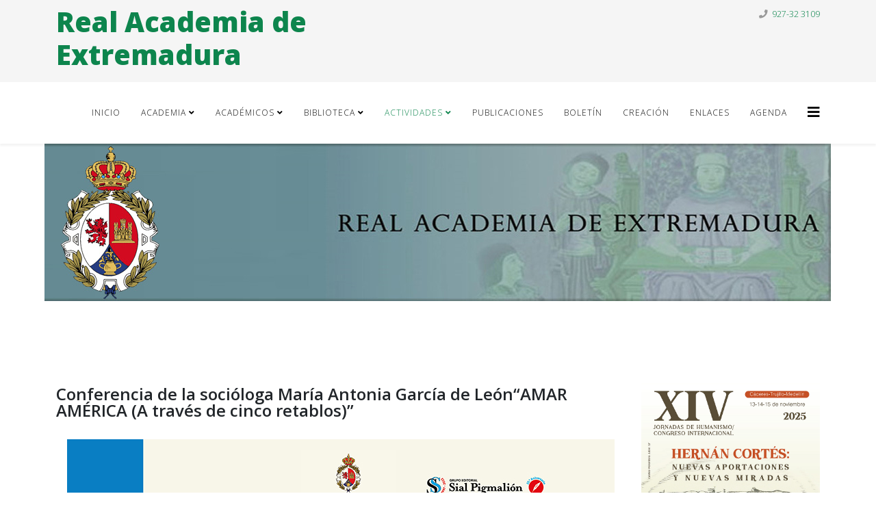

--- FILE ---
content_type: text/html; charset=utf-8
request_url: https://raex.es/index.php/actividades/conferencias-y-actos/4154-conferencia-de-la-sociologa-maria-antonia-garcia-de-leon-amar-america-a-traves-de-cinco-retablos.html
body_size: 6951
content:
<!DOCTYPE html>
<html xmlns="http://www.w3.org/1999/xhtml" xml:lang="es-es" lang="es-es" dir="ltr">
	<head>
		<meta http-equiv="X-UA-Compatible" content="IE=edge">
		<meta name="viewport" content="width=device-width, initial-scale=1">
		<base href="https://raex.es/index.php/actividades/conferencias-y-actos/4154-conferencia-de-la-sociologa-maria-antonia-garcia-de-leon-amar-america-a-traves-de-cinco-retablos.html" />
	<meta http-equiv="content-type" content="text/html; charset=utf-8" />
	<meta name="author" content="Super User" />
	<meta name="robots" content="max-snippet:-1, max-image-preview:large, max-video-preview:-1" />
	<title>Real Academia de Extremadura - Conferencia de la socióloga María Antonia García de León“AMAR AMÉRICA (A través de cinco retablos)”</title>
	<link href="/images/logo-escudo.png" rel="shortcut icon" type="image/vnd.microsoft.icon" />
	<link href="/plugins/system/bdthemes_shortcodes/css/shortcode-ultimate.css" rel="stylesheet" type="text/css" />
	<link href="/plugins/system/bdthemes_shortcodes/css/font-awesome.min.css" rel="stylesheet" type="text/css" />
	<link href="/plugins/system/bdthemes_shortcodes/shortcodes/youtube/css/youtube.css" rel="stylesheet" type="text/css" />
	<link href="/plugins/system/jce/css/content.css?6bd8dcf7b451fd1798115792d970f927" rel="stylesheet" type="text/css" />
	<link href="//fonts.googleapis.com/css?family=Open+Sans:300,300italic,regular,italic,600,600italic,700,700italic,800,800italic&amp;subset=latin" rel="stylesheet" type="text/css" />
	<link href="/templates/shaper_helix3/css/bootstrap.min.css" rel="stylesheet" type="text/css" />
	<link href="/templates/shaper_helix3/css/joomla-fontawesome.min.css" rel="stylesheet" type="text/css" />
	<link href="/templates/shaper_helix3/css/font-awesome-v4-shims.min.css" rel="stylesheet" type="text/css" />
	<link href="/templates/shaper_helix3/css/template.css" rel="stylesheet" type="text/css" />
	<link href="/templates/shaper_helix3/css/presets/preset3.css" rel="stylesheet" class="preset" type="text/css" />
	<link href="/templates/shaper_helix3/css/frontend-edit.css" rel="stylesheet" type="text/css" />
	<link href="/modules/mod_latestnewsplusdate/tmpl/assets/style.min.css" rel="stylesheet" type="text/css" />
	<style type="text/css">
body{font-family:Open Sans, sans-serif; font-weight:300; }h1{font-family:Open Sans, sans-serif; font-weight:800; }h2{font-family:Open Sans, sans-serif; font-weight:600; }h3{font-family:Open Sans, sans-serif; font-weight:normal; }h4{font-family:Open Sans, sans-serif; font-weight:normal; }h5{font-family:Open Sans, sans-serif; font-weight:600; }h6{font-family:Open Sans, sans-serif; font-weight:600; }@media (min-width: 1400px) {
.container {
max-width: 1140px;
}
}#sp-top-bar{ background-color:#f5f5f5;color:#999999; }#sp-bottom{ background-color:#f5f5f5;padding:100px 0px; }
	</style>
	<script type="application/json" class="joomla-script-options new">{"csrf.token":"f5cd0cae305c49c9db39ec0deb2c508b","system.paths":{"root":"","base":""}}</script>
	<script src="/media/jui/js/jquery.min.js?6bd8dcf7b451fd1798115792d970f927" type="text/javascript"></script>
	<script src="/media/jui/js/jquery-noconflict.js?6bd8dcf7b451fd1798115792d970f927" type="text/javascript"></script>
	<script src="/media/jui/js/jquery-migrate.min.js?6bd8dcf7b451fd1798115792d970f927" type="text/javascript"></script>
	<script src="/plugins/system/bdthemes_shortcodes/js/shortcode-ultimate.js" type="text/javascript"></script>
	<script src="/media/system/js/core.js?6bd8dcf7b451fd1798115792d970f927" type="text/javascript"></script>
	<script src="/plugins/system/helix3/assets/js/bootstrap.legacy.js" type="text/javascript"></script>
	<script src="/templates/shaper_helix3/js/bootstrap.min.js" type="text/javascript"></script>
	<script src="/templates/shaper_helix3/js/jquery.sticky.js" type="text/javascript"></script>
	<script src="/templates/shaper_helix3/js/main.js" type="text/javascript"></script>
	<script src="/templates/shaper_helix3/js/frontend-edit.js" type="text/javascript"></script>
	<script type="text/javascript">

var sp_preloader = '0';

var sp_gotop = '0';

var sp_offanimation = 'default';

	</script>
	<meta property="og:url" content="https://raex.es/index.php/actividades/conferencias-y-actos/4154-conferencia-de-la-sociologa-maria-antonia-garcia-de-leon-amar-america-a-traves-de-cinco-retablos.html" />
	<meta property="og:type" content="article" />
	<meta property="og:title" content="Conferencia de la socióloga María Antonia García de León“AMAR AMÉRICA (A través de cinco retablos)”" />
	<meta property="og:description" content="[youtube url="https://www.youtube.com/watch?v=QlWM9vm0CHo"]" />
	<!-- Start: Datos Estructurados de Google -->
			
<script type="application/ld+json" data-type="gsd">
{
    "@context": "https://schema.org",
    "@type": "BreadcrumbList",
    "itemListElement": [
        {
            "@type": "ListItem",
            "position": 1,
            "name": "Inicio",
            "item": "https://raex.es/index.php"
        },
        {
            "@type": "ListItem",
            "position": 2,
            "name": "Actividades",
            "item": "https://raex.es/index.php/actividades.html"
        },
        {
            "@type": "ListItem",
            "position": 3,
            "name": "Conferencias y Actos",
            "item": "https://raex.es/index.php/actividades/conferencias-y-actos.html"
        },
        {
            "@type": "ListItem",
            "position": 4,
            "name": "Conferencia de la socióloga María Antonia García de León“AMAR AMÉRICA (A través de cinco retablos)”",
            "item": "https://raex.es/index.php/actividades/conferencias-y-actos/4154-conferencia-de-la-sociologa-maria-antonia-garcia-de-leon-amar-america-a-traves-de-cinco-retablos.html"
        }
    ]
}
</script>
			<!-- End: Datos Estructurados de Google -->
		<!-- Google tag (gtag.js) -->
<script async src="https://www.googletagmanager.com/gtag/js?id=G-KB9KZYQGT6"></script>
<script>
  window.dataLayer = window.dataLayer || [];
  function gtag(){dataLayer.push(arguments);}
  gtag('js', new Date());

  gtag('config', 'G-KB9KZYQGT6');
</script>
	</head>
	
	<body class="site com-content view-article no-layout no-task itemid-407 es-es ltr  sticky-header layout-fluid off-canvas-menu-init">
	
		<div class="body-wrapper">
			<div class="body-innerwrapper">
				<section id="sp-top-bar"><div class="container"><div class="row"><div id="sp-logo" class="col-lg-6 "><div class="sp-column "><h1 class="logo"> <a href="/">Real Academia de Extremadura</a></h1></div></div><div id="sp-top2" class="col-lg-6 "><div class="sp-column "><ul class="sp-contact-info"><li class="sp-contact-phone"><i class="fa fa-phone" aria-hidden="true"></i> <a href="tel:927-323109">927-32 3109 </a></li></ul></div></div></div></div></section><header id="sp-header"><div class="container"><div class="row"><div id="sp-menu" class="col-4 col-lg-12 "><div class="sp-column ">			<div class='sp-megamenu-wrapper'>
				<a id="offcanvas-toggler" href="#" aria-label="Helix3 Megamenu Options"><i class="fa fa-bars" aria-hidden="true" title="Helix3 Megamenu Options"></i></a>
				<ul class="sp-megamenu-parent menu-fade d-none d-lg-block"><li class="sp-menu-item"><a  href="/index.php"  >Inicio</a></li><li class="sp-menu-item sp-has-child"><a  href="/index.php/la-academia.html"  >Academia</a><div class="sp-dropdown sp-dropdown-main sp-menu-right" style="width: 240px;"><div class="sp-dropdown-inner"><ul class="sp-dropdown-items"><li class="sp-menu-item"><a  href="/index.php/la-academia/historia.html"  >Historia</a></li><li class="sp-menu-item"><a  href="/index.php/la-academia/estatutos.html"  >Estatutos</a></li><li class="sp-menu-item"><a  href="/index.php/la-academia/el-escudo.html"  >El Escudo</a></li><li class="sp-menu-item"><a  href="/index.php/la-academia/comisiones.html"  >Comisiones</a></li><li class="sp-menu-item"><a  href="/index.php/la-academia/convenios.html"  >Convenios</a></li><li class="sp-menu-item"><a  href="/index.php/la-academia/la-sede.html"  >Sede</a></li></ul></div></div></li><li class="sp-menu-item sp-has-child"><a  href="/index.php/academicos.html"  >Académicos</a><div class="sp-dropdown sp-dropdown-main sp-menu-right" style="width: 240px;"><div class="sp-dropdown-inner"><ul class="sp-dropdown-items"><li class="sp-menu-item"><a  href="/index.php/academicos/mesa-de-la-academia.html"  >Mesa de la Academia</a></li><li class="sp-menu-item"><a  href="/index.php/academicos/de-numero.html"  >De Número</a></li><li class="sp-menu-item"><a  href="/index.php/academicos/correspondientes.html"  >Correspondientes</a></li><li class="sp-menu-item"><a  href="/index.php/academicos/de-honor.html"  >De Honor</a></li><li class="sp-menu-item"><a  href="/index.php/academicos/medallas.html"  >Medallas</a></li><li class="sp-menu-item"><a  href="/index.php/academicos/discursos-de-ingreso.html"  >Discursos de ingreso</a></li><li class="sp-menu-item"><a  href="/index.php/academicos/inmemoriam.html"  >In memoriam</a></li></ul></div></div></li><li class="sp-menu-item sp-has-child"><a  href="/index.php/biblioteca.html"  >Biblioteca</a><div class="sp-dropdown sp-dropdown-main sp-menu-right" style="width: 240px;"><div class="sp-dropdown-inner"><ul class="sp-dropdown-items"><li class="sp-menu-item"><a  href="https://raex.oaistore.es/" rel="noopener noreferrer" target="_blank" >Biblioteca ONLINE</a></li></ul></div></div></li><li class="sp-menu-item sp-has-child active"><a  href="/index.php/actividades.html"  >Actividades</a><div class="sp-dropdown sp-dropdown-main sp-menu-right" style="width: 240px;"><div class="sp-dropdown-inner"><ul class="sp-dropdown-items"><li class="sp-menu-item current-item active"><a  href="/index.php/actividades/conferencias-y-actos.html"  >Conferencias y Actos</a></li><li class="sp-menu-item"><a  href="/index.php/actividades/actividades.html"  >Noticias</a></li><li class="sp-menu-item"><a  href="/index.php/actividades/dia-de-la-academia.html"  >Día de la Academia</a></li><li class="sp-menu-item"><a  href="/index.php/actividades/exposiciones.html"  >Exposiciones</a></li><li class="sp-menu-item"><a  href="/index.php/actividades/jornadas-seminarios-congresos.html"  >Jornadas, Seminarios, Congresos</a></li><li class="sp-menu-item"><a  href="/index.php/actividades/inauguracion.html"  >Inauguración del curso académico</a></li></ul></div></div></li><li class="sp-menu-item"><a  href="/index.php/publicaciones.html"  >Publicaciones</a></li><li class="sp-menu-item"><a  href="/index.php/boletin.html"  >Boletín</a></li><li class="sp-menu-item"><a  href="/index.php/creacion.html"  >Creación</a></li><li class="sp-menu-item"><a  href="/index.php/enlaces.html"  >Enlaces</a></li><li class="sp-menu-item"><a  href="/index.php/agenda.html"  >Agenda</a></li></ul>			</div>
		</div></div></div></div></header><section id="sp-page-title"><div class="row"><div id="sp-slider" class="col-lg-12 "><div class="sp-column "><div class="sp-module "><div class="sp-module-content">

<div class="custom"  >
	<p style="text-align: center;"><img src="/images/Fondo-Logo.jpg" alt="Fondo Logo" style="display: block; margin-left: auto; margin-right: auto;" /><span id="transmark" style="display: none; width: 0px; height: 0px;"></span></p></div>
</div></div></div></div></div></section><section id="sp-section-4" class="d-none d-lg-block"><div class="container"><div class="row"><div id="sp-top1" class="col-4 col-lg-12 "><div class="sp-column "></div></div></div></div></section><section id="sp-main-body"><div class="container"><div class="row"><div id="sp-component" class="col-lg-9 "><div class="sp-column "><div id="system-message-container">
	</div>
<article class="item item-page" itemscope itemtype="http://schema.org/Article">
	<meta itemprop="inLanguage" content="es-ES" />
	
	

	<div class="entry-header">
		
		
					
			<h2 itemprop="name">
									Conferencia de la socióloga María Antonia García de León“AMAR AMÉRICA (A través de cinco retablos)”							</h2>
												</div>

					
	
	
				
	
			<div itemprop="articleBody">
		<p><img style="display: block; margin-left: auto; margin-right: auto;" src="/images/conferencias/feb23/Invitación-Conferencia-García-de-León-RAEX.jpg" alt="Invitación Conferencia García de León RAEX" /></p>
<div class="su-youtube su-responsive-media-yes"><iframe src="https://www.youtube.com/embed/QlWM9vm0CHo" width="600" height="400" allowfullscreen name="su-youtube"></iframe></div>
	</div>

	
	
				
	
	
			<div class="article-footer-wrap">
			<div class="article-footer-top">
											</div>
					</div>
	
</article></div></div><div id="sp-right" class="col-lg-3 "><div class="sp-column class2"><div class="sp-module "><div class="sp-module-content">

<div class="custom"  >
	<p><img style="display: block; margin-left: auto; margin-right: auto;" src="/images/actividades/jun25/1-Cartel-XIV-Jornadas-Hernan-Cortes.jpg" alt="1 Cartel XIV Jornadas Hernan Cortes" width="300" height="424" /></p>
<p style="text-align: center;"><a href="https://forms.gle/vDKNsiLVxVZooxAK7" target="_blank" rel="noopener">Formulario de Inscripción Asistentes</a></p>
<p style="text-align: center;"><strong>(<strong>CERRADO EL PLAZO DE INSCRIPCIÓN PRESENCIAL<br />SÓLO&nbsp;STREAMING)</strong></strong></p></div>
</div></div><div class="sp-module "><h3 class="sp-module-title">Últimas Noticias</h3><div class="sp-module-content"><ul class="lnpd_item_wrapper">

			<li  class="lnpd_item_with_intro" itemscope itemtype="https://schema.org/Article">
								<a class="lnpd_item_title" href="/index.php/actividades/conferencias-y-actos/4200-cronica-del-congreso-internacional-hernan-cortes-nuevas-aportaciones-y-nuevas-miradas.html" itemprop="url">
					CRÓNICA DEL CONGRESO INTERNACIONAL “HERNÁN CORTÉS: NUEVAS APORTACIONES Y NUEVAS MIRADAS”				</a>
				<span class="lnpd_item_date">
				<span class="lnd_introdate">Tuesday, 09 December 2025 19:20<br/></span>				</span>
				<div class='lnpd_thumb_after_title'><img src="https://raex.es//images/thumbnails/mod_latestnewsplusdate/4200.jpg" width="64" height="64" alt="CRÓNICA DEL CONGRESO INTERNACIONAL “HERNÁN CORTÉS: NUEVAS APORTACIONES Y NUEVAS MIRADAS”" /></div>						
				<div class="lnpd_item_introtext">
					La celebración del Congreso Internacional “Hernán Cortés: Nuevas aportaciones y Nuevas miradas”, organizado por la Real Academia de Extremadura de las Letras y las Artes y la Consejería de Cultura,...				</div>
							</li>
			
			<li  class="lnpd_item_with_intro" itemscope itemtype="https://schema.org/Article">
								<a class="lnpd_item_title" href="/index.php/actividades/conferencias-y-actos/4199-conclusiones-mesas-redondas-la-proteccion-del-patrimonio-historico.html" itemprop="url">
					Conclusiones mesas redondas "La Protección del Patrimonio Histórico"				</a>
				<span class="lnpd_item_date">
				<span class="lnd_introdate">Monday, 01 December 2025 18:33<br/></span>				</span>
				<div class='lnpd_thumb_after_title'><img src="https://raex.es//images/thumbnails/mod_latestnewsplusdate/4199.jpg" width="64" height="64" alt="Conclusiones mesas redondas "La Protección del Patrimonio Histórico"" /></div>						
				<div class="lnpd_item_introtext">
					LA PROTECCIÓN DEL PATRIMONIO HISTÓRICOCiclo de Mesas RedondasCáceres, Palacio de los Golfines de Abajo, 5, 12 y 19 de noviembre de 2025
C O N C L U S I O N E S

La Fundación Tatiana y la Real...				</div>
							</li>
			
			<li  class="lnpd_item_with_intro" itemscope itemtype="https://schema.org/Article">
								<a class="lnpd_item_title" href="/index.php/actividades/conferencias-y-actos/4198-solemne-inaguracion-del-curso-academico-2025-2026-de-la-raex.html" itemprop="url">
					SOLEMNE INAGURACIÓN DEL CURSO ACADÉMICO 2025-2026 DE LA RAEX				</a>
				<span class="lnpd_item_date">
				<span class="lnd_introdate">Monday, 17 November 2025 19:29<br/></span>				</span>
				<div class='lnpd_thumb_after_title'><img src="https://raex.es//images/thumbnails/mod_latestnewsplusdate/4198.jpg" width="64" height="64" alt="SOLEMNE INAGURACIÓN DEL CURSO ACADÉMICO 2025-2026 DE LA RAEX" /></div>						
				<div class="lnpd_item_introtext">
					El pasado 7 de noviembre se celebró en Badajoz, la apertura del curso 2025-2026 de la Real Academia de Extremadura de las Letras y las Artes, bajo la presidencia de la directora de la institución,...				</div>
							</li>
			
			<li  class="lnpd_item_with_intro" itemscope itemtype="https://schema.org/Article">
								<a class="lnpd_item_title" href="/index.php/actividades/jornadas-seminarios-congresos/4194-congreso-internacional-hernan-cortes-nuevas-aportaciones-y-nuevas-miradas-xiv-jornadas-de-humanismo.html" itemprop="url">
					CONGRESO INTERNACIONAL “HERNÁN CORTÉS: NUEVAS APORTACIONES Y NUEVAS MIRADAS” /XIV JORNADAS DE HUMANISMO				</a>
				<span class="lnpd_item_date">
				<span class="lnd_introdate">Monday, 27 October 2025 10:48<br/></span>				</span>
				<div class='lnpd_thumb_after_title'><img src="https://raex.es//images/thumbnails/mod_latestnewsplusdate/4194.jpg" width="64" height="64" alt="CONGRESO INTERNACIONAL “HERNÁN CORTÉS: NUEVAS APORTACIONES Y NUEVAS MIRADAS” /XIV JORNADAS DE HUMANISMO" /></div>						
				<div class="lnpd_item_introtext">
					Se celebrará en los días 13-14 y 15 de noviembre en Cáceres, Trujillo y Medellín.
&nbsp;
La Real Academia de Extremadura de las Letras y las Artes, en colaboración con la Consejería de Cultura,...				</div>
							</li>
			
			<li  class="lnpd_item_with_intro" itemscope itemtype="https://schema.org/Article">
								<a class="lnpd_item_title" href="/index.php/actividades/conferencias-y-actos/4197-ciclo-de-conferencias-la-proteccion-del-patrimonio-historico.html" itemprop="url">
					Ciclo de conferencias: La Protección del Patrimonio Histórico				</a>
				<span class="lnpd_item_date">
				<span class="lnd_introdate">Sunday, 26 October 2025 18:32<br/></span>				</span>
				<div class='lnpd_thumb_after_title'><img src="https://raex.es//images/thumbnails/mod_latestnewsplusdate/4197.jpg" width="64" height="64" alt="Ciclo de conferencias: La Protección del Patrimonio Histórico" /></div>						
				<div class="lnpd_item_introtext">
					
Programa PDF


				</div>
							</li>
			</ul>
<div class='lnpd_more_cat'>More in <a href=/index.php/actividades/conferencias-y-actos.html>Conferencias y Actos</a>&nbsp;&nbsp;<a href=/index.php/actividades/jornadas-seminarios-congresos.html>Jornadas, Seminarios, Congresos</a>&nbsp;&nbsp;</div></div></div><div class="sp-module "><div class="sp-module-content">

<div class="custom"  >
	<hr />
<p style="text-align: center;"><span style="font-size: 14pt;">Con el patrocinio de la</span><br /><span style="color: #008000;"><strong><span style="font-size: 14pt;">JUNTA DE EXTREMADURA</span></strong></span><br /><strong><span style="font-size: 14pt; color: #008000;">Consejería de Cultura, Turismo, Jóvenes y Deportes</span></strong></p>
<hr />
<p style="text-align: center;">&nbsp;</p></div>
</div></div><div class="sp-module "><h3 class="sp-module-title">Agenda</h3><div class="sp-module-content"><ul class="lnpd_item_wrapper">

			<li  class="lnpd_item_with_intro" itemscope itemtype="https://schema.org/Article">
								<a class="lnpd_item_title" href="/index.php/agenda/4110-nuevos-academicos-en-la-real-de-las-letras-y-las-artes-de-extremadura-2.html" itemprop="url">
					NUEVOS ACADÉMICOS EN LA REAL DE LAS LETRAS Y LAS ARTES DE EXTREMADURA				</a>
				<span class="lnpd_item_date">
				<span class="lnd_introdate">Tuesday, 08 June 2021<br/></span>				</span>
				<div class='lnpd_thumb_after_title'></div>						
				<div class="lnpd_item_introtext">
					Helga de Alvear y Martin Almagro Gorbea, Académicos de Honor; Jesús Garcia Calderón, Académico Numerario, y Académicos Correspondientes: Isabel Fraile Martín, Victor Guerrero Cabanillas, Emilio...				</div>
							</li>
			
			<li  class="lnpd_item_with_intro" itemscope itemtype="https://schema.org/Article">
								<a class="lnpd_item_title" href="/index.php/agenda/4107-el-puente-de-alcantara-vigia-de-la-romanidad-don-jose-maria-alvarez-martinez.html" itemprop="url">
					"El Puente de Alcántara, vigía de la Romanidad" Don José María Álvarez Martínez				</a>
				<span class="lnpd_item_date">
				<span class="lnd_introdate">Friday, 04 June 2021<br/></span>				</span>
				<div class='lnpd_thumb_after_title'><img src="https://raex.es//images/thumbnails/mod_latestnewsplusdate/4107.jpg" width="64" height="64" alt=""El Puente de Alcántara, vigía de la Romanidad" Don José María Álvarez Martínez" /></div>						
				<div class="lnpd_item_introtext">
									</div>
							</li>
			
			<li  class="lnpd_item_with_intro" itemscope itemtype="https://schema.org/Article">
								<a class="lnpd_item_title" href="/index.php/agenda/4105-presentacion-del-libro-reflejos-y-presencias-de-iberoamerica-en-el-arte-y-el-patrimonio-extremenos-de-francisco-javier-pizarro-gomez.html" itemprop="url">
					Presentación del libro: "Reflejos y presencias de Iberoamérica en el arte y el patrimonio extremeños", de Francisco Javier Pizarro Gómez				</a>
				<span class="lnpd_item_date">
				<span class="lnd_introdate">Friday, 14 May 2021<br/></span>				</span>
				<div class='lnpd_thumb_after_title'><img src="https://raex.es//images/thumbnails/mod_latestnewsplusdate/4105.jpg" width="64" height="64" alt="Presentación del libro: "Reflejos y presencias de Iberoamérica en el arte y el patrimonio extremeños", de Francisco Javier Pizarro Gómez" /></div>						
				<div class="lnpd_item_introtext">
					Presentación del libro "Reflejos y presencias de Iberoamérica&nbsp;en el arte y el patrimonio extremeños" de Francisco Javier Pizarro Gómez,&nbsp;que tendrá lugar el 18 de mayo con motivo...				</div>
							</li>
			
			<li  class="lnpd_item_with_intro" itemscope itemtype="https://schema.org/Article">
								<a class="lnpd_item_title" href="/index.php/agenda/3902-ciclo-de-conferencias-identidades-y-conversiones.html" itemprop="url">
					Ciclo de Conferencias Identidades y Conversiones				</a>
				<span class="lnpd_item_date">
				<span class="lnd_introdate">Tuesday, 17 April 2018<br/></span>				</span>
				<div class='lnpd_thumb_after_title'><img src="https://raex.es//images/thumbnails/mod_latestnewsplusdate/3902.jpg" width="64" height="64" alt="Ciclo de Conferencias Identidades y Conversiones" /></div>						
				<div class="lnpd_item_introtext">
					
				</div>
							</li>
			
			<li  class="lnpd_item_with_intro" itemscope itemtype="https://schema.org/Article">
								<a class="lnpd_item_title" href="/index.php/agenda/3883-estreno-de-la-misa-compuesta-por-miguel-del-barco-en-merida-y-badajoz.html" itemprop="url">
					Estreno de la Misa compuesta por Miguel del Barco en Mérida y Badajoz				</a>
				<span class="lnpd_item_date">
				<span class="lnd_introdate">Monday, 02 April 2018<br/></span>				</span>
				<div class='lnpd_thumb_after_title'><img src="https://raex.es//images/thumbnails/mod_latestnewsplusdate/3883.jpg" width="64" height="64" alt="Estreno de la Misa compuesta por Miguel del Barco en Mérida y Badajoz" /></div>						
				<div class="lnpd_item_introtext">
					Os remito sendas invitaciones de la Misa polifónica- concierto que Miguel del Barco, el autor del himno de Extremadura, interpretará el 7 de abril en Mérida y el día 8 en Badajoz bajo la presidencia...				</div>
							</li>
			</ul>
<div class='lnpd_more_cat'>More in <a href=/index.php/agenda.html>Agenda</a>&nbsp;&nbsp;</div></div></div></div></div></div></div></section><section id="sp-bottom"><div class="container"><div class="row"><div id="sp-bottom3" class="col-md-6 col-lg-3 "><div class="sp-column "><div class="sp-module "><h3 class="sp-module-title">Últimas Publicaciones</h3><div class="sp-module-content"><ul class="lnpd_item_wrapper">

			<li  class="lnpd_item_with_intro" itemscope itemtype="https://schema.org/Article">
								<a class="lnpd_item_title" href="/index.php/publicaciones/1783-inventario-de-publicaciones.html" itemprop="url">
					Inventario de Publicaciones				</a>
				<span class="lnpd_item_date">
								</span>
				<div class='lnpd_thumb_after_title'><img src="https://raex.es//images/thumbnails/mod_latestnewsplusdate/1783.jpg" width="64" height="64" alt="Inventario de Publicaciones" /></div>						
				<div class="lnpd_item_introtext">
					MEMORIAS (Trabajos de investigación de historia y arte de Extremadura)  
&nbsp;


Memorias de la Real Academia de Extremadura de las Letras y las Artes I.&nbsp;-- Trujillo: Real Academia de...				</div>
							</li>
			</ul>
<div class='lnpd_more_cat'>More in <a href=/index.php/publicaciones.html>Publicaciones</a>&nbsp;&nbsp;</div></div></div></div></div><div id="sp-bottom4" class="col-md-6 col-lg-9 "><div class="sp-column "><div class="sp-module "><h3 class="sp-module-title">Boletines</h3><div class="sp-module-content"><ul class="lnpd_item_wrapper">

			<li  class="lnpd_item_with_intro" itemscope itemtype="https://schema.org/Article">
								<a class="lnpd_item_title" href="/index.php/boletin/4201-boletin-de-la-real-academia-de-extremadura-de-las-letras-y-las-artes-tomo-xxxii.html" itemprop="url">
					Boletín de la Real Academia de Extremadura de las Letras y las Artes Tomo XXXII				</a>
				<span class="lnpd_item_date">
								</span>
				<div class='lnpd_thumb_after_title'></div>						
				<div class="lnpd_item_introtext">
					Boletín completo (PDF)				</div>
							</li>
			
			<li  class="lnpd_item_with_intro" itemscope itemtype="https://schema.org/Article">
								<a class="lnpd_item_title" href="/index.php/boletin/4166-boletin-de-la-real-academia-de-extremadura-de-las-letras-y-las-artes-tomo-xxxi.html" itemprop="url">
					Boletín de la Real Academia de Extremadura de las Letras y las Artes Tomo XXXI				</a>
				<span class="lnpd_item_date">
								</span>
				<div class='lnpd_thumb_after_title'></div>						
				<div class="lnpd_item_introtext">
					Boletín completo (PDF)
NORMAS
Normas para la presentación de originales al Boletín de la Real Academia de Extremadura de las Letras y las Artes (PDF)
SEPARATAS
Carolina Coronado: El alcalde de...				</div>
							</li>
			
			<li  class="lnpd_item_with_intro" itemscope itemtype="https://schema.org/Article">
								<a class="lnpd_item_title" href="/index.php/boletin/4155-boletin-de-la-real-academia-de-extremadura-de-las-letras-y-las-artes-tomo-xxx.html" itemprop="url">
					Boletín de la Real Academia de Extremadura de las Letras y las Artes Tomo XXX				</a>
				<span class="lnpd_item_date">
								</span>
				<div class='lnpd_thumb_after_title'></div>						
				<div class="lnpd_item_introtext">
					Boletín completo (PDF)
NORMAS
Normas para la presentación de originales al Boletín de la Real Academia de Extremadura de las Letras y las Artes (PDF)
SEPARATAS
José María Blázquez y los mosaicos...				</div>
							</li>
			
			<li  class="lnpd_item_with_intro" itemscope itemtype="https://schema.org/Article">
								<a class="lnpd_item_title" href="/index.php/boletin/4139-boletin-de-la-real-academia-de-extremadura-de-las-letras-y-las-artes-tomo-xxix.html" itemprop="url">
					Boletín de la Real Academia de Extremadura de las Letras y las Artes Tomo XXIX				</a>
				<span class="lnpd_item_date">
								</span>
				<div class='lnpd_thumb_after_title'></div>						
				<div class="lnpd_item_introtext">
					Boletín completo (PDF)
NORMAS
&nbsp;Normas para la presentación de originales al Boletín de la Real Academia de Extremadura de las Letras y las Artes (PDF)
SEPARATAS
Necrológica de...				</div>
							</li>
			
			<li  class="lnpd_item_with_intro" itemscope itemtype="https://schema.org/Article">
								<a class="lnpd_item_title" href="/index.php/boletin/4098-boletin-de-la-real-academia-de-extremadura-de-las-letras-y-las-artes-tomo-xxviii.html" itemprop="url">
					Boletín de la Real Academia de Extremadura de las Letras y las Artes Tomo XXVIII				</a>
				<span class="lnpd_item_date">
								</span>
				<div class='lnpd_thumb_after_title'></div>						
				<div class="lnpd_item_introtext">
					Boletín completo (PDF)
NORMAS
&nbsp;Normas para la presentación de originales al Boletín de la Real Academia de Extremadura de las Letras y las Artes (PDF)
SEPARATAS
&nbsp;
El culto a las aguas...				</div>
							</li>
			</ul>
<div class='lnpd_more_cat'>More in <a href=/index.php/boletin.html>Boletín</a>&nbsp;&nbsp;</div></div></div></div></div></div></div></section><footer id="sp-footer"><div class="container"><div class="row"><div id="sp-footer1" class="col-lg-12 "><div class="sp-column "><div class="sp-module "><div class="sp-module-content">

<div class="custom"  >
	<p>Contacto Real Academia de Extremadura</p>
<p>Real Academia de Extremadura de las Letras y las Artes</p>
<p>Palacio de Lorenzana.</p>
<p>C/ de la Academia s/n.<br />Apdo. 117 C.P. 10200 Trujillo</p>
<p>Tels.: 927-32 3109&nbsp;</p></div>
</div></div><span class="sp-copyright">© 2015 Your Company. All Rights Reserved. Designed By JoomShaper</span></div></div></div></div></footer>			</div>
		</div>
		
		<!-- Off Canvas Menu -->
		<div class="offcanvas-menu">
			<a href="#" class="close-offcanvas" aria-label="Close"><i class="fa fa-remove" aria-hidden="true" title="Close"></i></a>
			<div class="offcanvas-inner">
									<div class="sp-module _menu"><div class="sp-module-content"><ul class="nav menu">
<li class="item-101"><a href="/index.php" > Inicio</a></li><li class="item-118  deeper parent"><a href="/index.php/la-academia.html" > Academia</a><span class="offcanvas-menu-toggler collapsed" data-bs-toggle="collapse" data-bs-target="#collapse-menu-118"><i class="open-icon fa fa-angle-down"></i><i class="close-icon fa fa-angle-up"></i></span><ul class="collapse" id="collapse-menu-118"><li class="item-149"><a href="/index.php/la-academia/historia.html" > Historia</a></li><li class="item-150"><a href="/index.php/la-academia/estatutos.html" > Estatutos</a></li><li class="item-151"><a href="/index.php/la-academia/el-escudo.html" > El Escudo</a></li><li class="item-152"><a href="/index.php/la-academia/comisiones.html" > Comisiones</a></li><li class="item-467"><a href="/index.php/la-academia/convenios.html" > Convenios</a></li><li class="item-125"><a href="/index.php/la-academia/la-sede.html" > Sede</a></li></ul></li><li class="item-126  deeper parent"><a href="/index.php/academicos.html" > Académicos</a><span class="offcanvas-menu-toggler collapsed" data-bs-toggle="collapse" data-bs-target="#collapse-menu-126"><i class="open-icon fa fa-angle-down"></i><i class="close-icon fa fa-angle-up"></i></span><ul class="collapse" id="collapse-menu-126"><li class="item-133"><a href="/index.php/academicos/mesa-de-la-academia.html" > Mesa de la Academia</a></li><li class="item-134"><a href="/index.php/academicos/de-numero.html" > De Número</a></li><li class="item-135"><a href="/index.php/academicos/correspondientes.html" > Correspondientes</a></li><li class="item-136"><a href="/index.php/academicos/de-honor.html" > De Honor</a></li><li class="item-137"><a href="/index.php/academicos/medallas.html" > Medallas</a></li><li class="item-177"><a href="/index.php/academicos/discursos-de-ingreso.html" > Discursos de ingreso</a></li><li class="item-466"><a href="/index.php/academicos/inmemoriam.html" > In memoriam</a></li></ul></li><li class="item-153  deeper parent"><a href="/index.php/biblioteca.html" > Biblioteca</a><span class="offcanvas-menu-toggler collapsed" data-bs-toggle="collapse" data-bs-target="#collapse-menu-153"><i class="open-icon fa fa-angle-down"></i><i class="close-icon fa fa-angle-up"></i></span><ul class="collapse" id="collapse-menu-153"><li class="item-469">		<a href="https://raex.oaistore.es/" rel="noopener noreferrer" target="_blank" > Biblioteca ONLINE</a></li></ul></li><li class="item-127  active deeper parent"><a href="/index.php/actividades.html" > Actividades</a><span class="offcanvas-menu-toggler collapsed" data-bs-toggle="collapse" data-bs-target="#collapse-menu-127"><i class="open-icon fa fa-angle-down"></i><i class="close-icon fa fa-angle-up"></i></span><ul class="collapse" id="collapse-menu-127"><li class="item-407  current active"><a href="/index.php/actividades/conferencias-y-actos.html" > Conferencias y Actos</a></li><li class="item-408"><a href="/index.php/actividades/actividades.html" > Noticias</a></li><li class="item-410"><a href="/index.php/actividades/dia-de-la-academia.html" > Día de la Academia</a></li><li class="item-418"><a href="/index.php/actividades/exposiciones.html" > Exposiciones</a></li><li class="item-420"><a href="/index.php/actividades/jornadas-seminarios-congresos.html" > Jornadas, Seminarios, Congresos</a></li><li class="item-468"><a href="/index.php/actividades/inauguracion.html" > Inauguración del curso académico</a></li></ul></li><li class="item-128"><a href="/index.php/publicaciones.html" > Publicaciones</a></li><li class="item-138"><a href="/index.php/boletin.html" > Boletín</a></li><li class="item-139"><a href="/index.php/creacion.html" > Creación</a></li><li class="item-140"><a href="/index.php/enlaces.html" > Enlaces</a></li><li class="item-157"><a href="/index.php/agenda.html" > Agenda</a></li></ul>
</div></div>
							</div>
		</div>
				
						
		
		
				
		<!-- Go to top -->
			</body>
</html>

--- FILE ---
content_type: application/javascript
request_url: https://raex.es/templates/shaper_helix3/js/jquery.sticky.js
body_size: 2276
content:
// Sticky Plugin v1.0.4 for jQuery
// =============
// Author: Anthony Garand
// Improvements by German M. Bravo (Kronuz) and Ruud Kamphuis (ruudk)
// Improvements by Leonardo C. Daronco (daronco)
// Created: 02/14/2011
// Date: 07/20/2015
// Website: http://stickyjs.com/
// Description: Makes an element on the page stick on the screen as you scroll
//              It will only set the 'top' and 'position' of your element, you
//              might need to adjust the width in some cases.

(function (factory) {
	if (typeof define === "function" && define.amd) {
		// AMD. Register as an anonymous module.
		define(["jquery"], factory);
	} else if (typeof module === "object" && module.exports) {
		// Node/CommonJS
		module.exports = factory(require("jquery"));
	} else {
		// Browser globals
		factory(jQuery);
	}
})(function ($) {
	var slice = Array.prototype.slice; // save ref to original slice()
	var splice = Array.prototype.splice; // save ref to original slice()

	var defaults = {
			topSpacing: 0,
			bottomSpacing: 0,
			className: "is-sticky",
			wrapperClassName: "sticky-wrapper",
			center: false,
			getWidthFrom: "",
			widthFromWrapper: true, // works only when .getWidthFrom is empty
			responsiveWidth: false,
			zIndex: "inherit",
		},
		$window = $(window),
		$document = $(document),
		sticked = [],
		windowHeight = $window.height(),
		scroller = function () {
			var scrollTop = $window.scrollTop(),
				documentHeight = $document.height(),
				dwh = documentHeight - windowHeight,
				extra = scrollTop > dwh ? dwh - scrollTop : 0;

			for (var i = 0, l = sticked.length; i < l; i++) {
				var s = sticked[i],
					elementTop = s.stickyWrapper.offset().top,
					etse = elementTop - s.topSpacing - extra;

				//update height in case of dynamic content
				s.stickyWrapper.css("height", s.stickyElement.outerHeight());

				if (scrollTop <= etse) {
					if (s.currentTop !== null) {
						s.stickyElement.css({
							width: "",
							position: "",
							top: "",
							"z-index": "",
						});
						s.stickyElement.parent().removeClass(s.className);
						s.stickyElement.trigger("sticky-end", [s]);
						s.currentTop = null;
					}
				} else {
					var newTop =
						documentHeight -
						s.stickyElement.outerHeight() -
						s.topSpacing -
						s.bottomSpacing -
						scrollTop -
						extra;
					if (newTop < 0) {
						newTop = newTop + s.topSpacing;
					} else {
						newTop = s.topSpacing;
					}
					if (s.currentTop !== newTop) {
						var newWidth;
						if (s.getWidthFrom) {
							padding = s.stickyElement.innerWidth() - s.stickyElement.width();
							newWidth = $(s.getWidthFrom).width() - padding || null;
						} else if (s.widthFromWrapper) {
							newWidth = s.stickyWrapper.width();
						}
						if (newWidth == null) {
							newWidth = s.stickyElement.width();
						}
						s.stickyElement
							.css("width", newWidth)
							.css("position", "fixed")
							.css("top", newTop)
							.css("z-index", s.zIndex);

						s.stickyElement.parent().addClass(s.className);

						if (s.currentTop === null) {
							s.stickyElement.trigger("sticky-start", [s]);
						} else {
							// sticky is started but it have to be repositioned
							s.stickyElement.trigger("sticky-update", [s]);
						}

						if (
							(s.currentTop === s.topSpacing && s.currentTop > newTop) ||
							(s.currentTop === null && newTop < s.topSpacing)
						) {
							// just reached bottom || just started to stick but bottom is already reached
							s.stickyElement.trigger("sticky-bottom-reached", [s]);
						} else if (s.currentTop !== null && newTop === s.topSpacing && s.currentTop < newTop) {
							// sticky is started && sticked at topSpacing && overflowing from top just finished
							s.stickyElement.trigger("sticky-bottom-unreached", [s]);
						}

						s.currentTop = newTop;
					}

					// Check if sticky has reached end of container and stop sticking
					var stickyWrapperContainer = s.stickyWrapper.parent();
					var unstick =
						s.stickyElement.offset().top + s.stickyElement.outerHeight() >=
							stickyWrapperContainer.offset().top + stickyWrapperContainer.outerHeight() &&
						s.stickyElement.offset().top <= s.topSpacing;

					if (unstick) {
						s.stickyElement.css("position", "absolute").css("top", "").css("bottom", 0).css("z-index", "");
					} else {
						s.stickyElement
							.css("position", "fixed")
							.css("top", newTop)
							.css("bottom", "")
							.css("z-index", s.zIndex);
					}
				}
			}
		},
		resizer = function () {
			windowHeight = $window.height();

			for (var i = 0, l = sticked.length; i < l; i++) {
				var s = sticked[i];
				var newWidth = null;
				if (s.getWidthFrom) {
					if (s.responsiveWidth) {
						newWidth = $(s.getWidthFrom).width();
					}
				} else if (s.widthFromWrapper) {
					newWidth = s.stickyWrapper.width();
				}
				if (newWidth != null) {
					s.stickyElement.css("width", newWidth);
				}
			}
		},
		methods = {
			init: function (options) {
				return this.each(function () {
					var o = $.extend({}, defaults, options);
					var stickyElement = $(this);

					var stickyId = stickyElement.attr("id");
					var wrapperId = stickyId ? stickyId + "-" + defaults.wrapperClassName : defaults.wrapperClassName;
					var wrapper = $("<div></div>").attr("id", wrapperId).addClass(o.wrapperClassName);

					stickyElement.wrapAll(function () {
						if ($(this).parent("#" + wrapperId).length == 0) {
							return wrapper;
						}
					});

					var stickyWrapper = stickyElement.parent();

					if (o.center) {
						stickyWrapper.css({
							width: stickyElement.outerWidth(),
							marginLeft: "auto",
							marginRight: "auto",
						});
					}

					if (stickyElement.css("float") === "right") {
						stickyElement.css({ float: "none" }).parent().css({ float: "right" });
					}

					o.stickyElement = stickyElement;
					o.stickyWrapper = stickyWrapper;
					o.currentTop = null;

					sticked.push(o);

					methods.setWrapperHeight(this);
					methods.setupChangeListeners(this);
				});
			},

			setWrapperHeight: function (stickyElement) {
				var element = $(stickyElement);
				var stickyWrapper = element.parent();
				if (stickyWrapper) {
					stickyWrapper.css("height", element.outerHeight());
				}
			},

			setupChangeListeners: function (stickyElement) {
				if (window.MutationObserver) {
					var mutationObserver = new window.MutationObserver(function (mutations) {
						if (mutations[0].addedNodes.length || mutations[0].removedNodes.length) {
							methods.setWrapperHeight(stickyElement);
						}
					});
					mutationObserver.observe(stickyElement, { subtree: true, childList: true });
				} else {
					if (window.addEventListener) {
						stickyElement.addEventListener(
							"DOMNodeInserted",
							function () {
								methods.setWrapperHeight(stickyElement);
							},
							false
						);
						stickyElement.addEventListener(
							"DOMNodeRemoved",
							function () {
								methods.setWrapperHeight(stickyElement);
							},
							false
						);
					} else if (window.attachEvent) {
						stickyElement.attachEvent("onDOMNodeInserted", function () {
							methods.setWrapperHeight(stickyElement);
						});
						stickyElement.attachEvent("onDOMNodeRemoved", function () {
							methods.setWrapperHeight(stickyElement);
						});
					}
				}
			},
			update: scroller,
			unstick: function (options) {
				return this.each(function () {
					var that = this;
					var unstickyElement = $(that);

					var removeIdx = -1;
					var i = sticked.length;
					while (i-- > 0) {
						if (sticked[i].stickyElement.get(0) === that) {
							splice.call(sticked, i, 1);
							removeIdx = i;
						}
					}
					if (removeIdx !== -1) {
						unstickyElement.unwrap();
						unstickyElement.css({
							width: "",
							position: "",
							top: "",
							float: "",
							"z-index": "",
						});
					}
				});
			},
		};

	// should be more efficient than using $window.scroll(scroller) and $window.resize(resizer):
	if (window.addEventListener) {
		window.addEventListener("scroll", scroller, false);
		window.addEventListener("resize", resizer, false);
	} else if (window.attachEvent) {
		window.attachEvent("onscroll", scroller);
		window.attachEvent("onresize", resizer);
	}

	$.fn.sticky = function (method) {
		if (methods[method]) {
			return methods[method].apply(this, slice.call(arguments, 1));
		} else if (typeof method === "object" || !method) {
			return methods.init.apply(this, arguments);
		} else {
			$.error("Method " + method + " does not exist on jQuery.sticky");
		}
	};

	$.fn.unstick = function (method) {
		if (methods[method]) {
			return methods[method].apply(this, slice.call(arguments, 1));
		} else if (typeof method === "object" || !method) {
			return methods.unstick.apply(this, arguments);
		} else {
			$.error("Method " + method + " does not exist on jQuery.sticky");
		}
	};
	$(function () {
		setTimeout(scroller, 0);
	});
});
